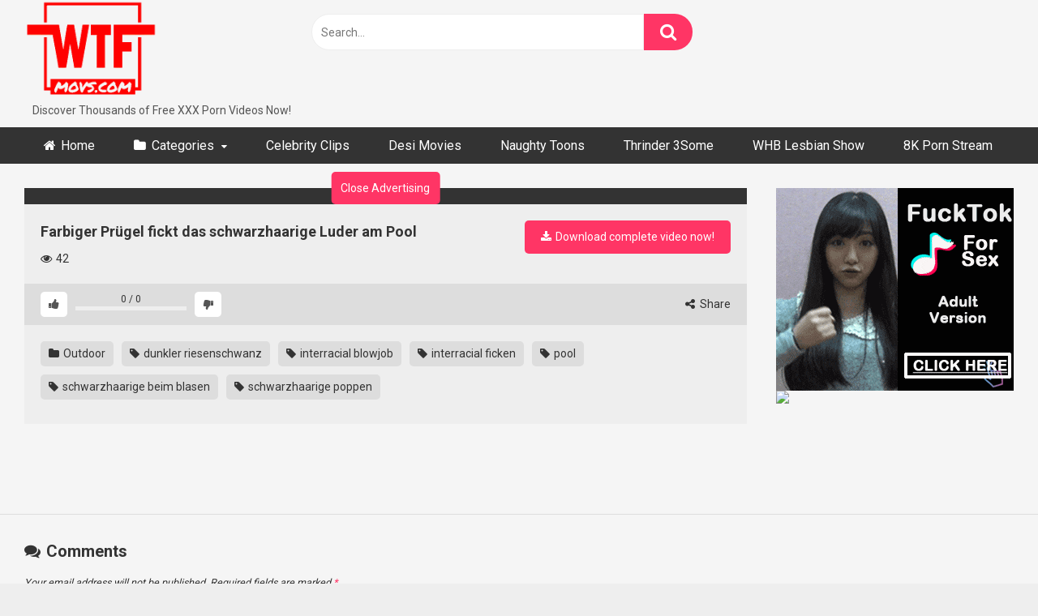

--- FILE ---
content_type: text/html; charset=UTF-8
request_url: https://www.wtfmovs.com/farbiger-prugel-fickt-das-schwarzhaarige-luder-am-pool/
body_size: 13902
content:
<!DOCTYPE html>


<html lang="en-US">
<head>
<meta charset="UTF-8">
<meta content='width=device-width, initial-scale=1.0, maximum-scale=1.0, user-scalable=0' name='viewport' />
<link rel="profile" href="http://gmpg.org/xfn/11">
<link rel="icon" href="https://www.wtfmovs.com/wp-content/uploads/2024/07/NEWLOGO-1.png">

<!-- Meta social networks -->

<!-- Meta Facebook -->
<meta property="fb:app_id" content="966242223397117" />
<meta property="og:url" content="https://www.wtfmovs.com/farbiger-prugel-fickt-das-schwarzhaarige-luder-am-pool/" />
<meta property="og:type" content="article" />
<meta property="og:title" content="Farbiger Prügel fickt das schwarzhaarige Luder am Pool" />
<meta property="og:description" content="Farbiger Prügel fickt das schwarzhaarige Luder am Pool" />
<meta property="og:image" content="https://www.wtfmovs.com/wp-content/uploads/2024/07/farbiger-prugel-fickt-das-schwarzhaarige-luder-am-pool.jpg" />
<meta property="og:image:width" content="200" />
<meta property="og:image:height" content="200" />

<!-- Meta Twitter -->
<meta name="twitter:card" content="summary">
<!--<meta name="twitter:site" content="@site_username">-->
<meta name="twitter:title" content="Farbiger Prügel fickt das schwarzhaarige Luder am Pool">
<meta name="twitter:description" content="Farbiger Prügel fickt das schwarzhaarige Luder am Pool">
<!--<meta name="twitter:creator" content="@creator_username">-->
<meta name="twitter:image" content="https://www.wtfmovs.com/wp-content/uploads/2024/07/farbiger-prugel-fickt-das-schwarzhaarige-luder-am-pool.jpg">
<!--<meta name="twitter:domain" content="YourDomain.com">-->

<!-- Temp Style -->


<style>
	.post-thumbnail {
		aspect-ratio: 16/9;
	}
	.post-thumbnail video,
	.post-thumbnail img {
		object-fit: fill;
	}

		body.custom-background {
		background-image: url();
		background-color: #181818!important;
		background-repeat: repeat;
		background-attachment: fixed;
	}
	.site-title a {
		font-family: Open Sans;
		font-size: 36px;
	}
	.site-branding .logo img {
		max-width: 300px;
		max-height: 120px;
		margin-top: 0px;
		margin-left: 0px;
	}
	a,
	.site-title a i,
	.thumb-block:hover span.title,
	.categories-list .thumb-block:hover .entry-header .cat-title:before,
	.required,
	.post-like a:hover i,
	.top-bar i:hover,
	.menu-toggle i,
	.main-navigation.toggled li:hover > a,
	.main-navigation.toggled li.focus > a,
	.main-navigation.toggled li.current_page_item > a,
	.main-navigation.toggled li.current-menu-item > a,
	#filters .filters-select:after,
	.top-bar .membership a i,
	.thumb-block:hover .photos-count i,
	.aside-filters span:hover a,
	.aside-filters span:hover a i,
	.filters a.active,
	.filters a:hover,
	.archive-aside a:hover,
	#video-links a:hover,
	#video-links a:hover i,
	.video-share .video-share-url a#clickme:hover,
	a#show-sharing-buttons.active,
	a#show-sharing-buttons.active i,
	.morelink:hover,
	.morelink:hover i,
	.footer-menu-container a:hover,
	.categories-list .thumb-block:hover .entry-header span,
	.tags-letter-block .tag-items .tag-item a:hover,
	.menu-toggle-open,
	.search-open {
		color: #FF3565;
	}
	button,
	.button,
	.btn,
	input[type="button"],
	input[type="reset"],
	input[type="submit"],
	.pagination ul li a.current,
	.pagination ul li a:hover,
	body #filters .label.secondary.active,
	.label.secondary:hover,
	.widget_categories ul li a:hover,
	a.tag-cloud-link:hover,
	.template-actors li a:hover,
	.rating-bar-meter,
	.vjs-play-progress,
	#filters .filters-options span:hover,
	.top-bar .social-share a:hover,
	.thumb-block:hover span.hd-video,
	.label:hover,
	.label:focus,
	.label:active,
	.mobile-pagination .pagination-nav span,
	.mobile-pagination .pagination-nav a {
		background-color: #FF3565!important;
	}
	button:hover,
	.button:hover {
		background-color: lighten(#FF3565,50%);
	}
	#video-tabs button.tab-link.active,
	.page-title,
	.page .entry-title,
	.comments-title,
	.comment-reply-title,
	input[type="text"]:focus,
	input[type="email"]:focus,
	input[type="url"]:focus,
	input[type="password"]:focus,
	input[type="search"]:focus,
	input[type="number"]:focus,
	input[type="tel"]:focus,
	input[type="range"]:focus,
	input[type="date"]:focus,
	input[type="month"]:focus,
	input[type="week"]:focus,
	input[type="time"]:focus,
	input[type="datetime"]:focus,
	input[type="datetime-local"]:focus,
	input[type="color"]:focus,
	textarea:focus,
	.filters a.active {
		border-color: #FF3565!important;
	}
	ul li.current-menu-item a {
		border-bottom-color: #FF3565!important;
	}
	.logo-watermark-img {
		max-width: px;
	}
	.video-js .vjs-big-play-button {
		background-color: #FF3565!important;
		border-color: #FF3565!important;
	}
</style>

<!-- Google Analytics -->
<script type="text/javascript">
    (function(c,l,a,r,i,t,y){
        c[a]=c[a]||function(){(c[a].q=c[a].q||[]).push(arguments)};
        t=l.createElement(r);t.async=1;t.src="https://www.clarity.ms/tag/"+i;
        y=l.getElementsByTagName(r)[0];y.parentNode.insertBefore(t,y);
    })(window, document, "clarity", "script", "qksy5skf7q");
</script>
<!-- Meta Verification -->

<title>Farbiger Prügel fickt das schwarzhaarige Luder am Pool | WTFMOVS.COM</title>
<meta name='robots' content='max-image-preview:large' />
<link rel='dns-prefetch' href='//vjs.zencdn.net' />
<link rel='dns-prefetch' href='//unpkg.com' />
<link rel='dns-prefetch' href='//fonts.googleapis.com' />
<link rel="alternate" type="application/rss+xml" title="WTFMOVS.COM &raquo; Feed" href="https://www.wtfmovs.com/feed/" />
<link rel="alternate" type="application/rss+xml" title="WTFMOVS.COM &raquo; Comments Feed" href="https://www.wtfmovs.com/comments/feed/" />
<link rel="alternate" type="application/rss+xml" title="WTFMOVS.COM &raquo; Farbiger Prügel fickt das schwarzhaarige Luder am Pool Comments Feed" href="https://www.wtfmovs.com/farbiger-prugel-fickt-das-schwarzhaarige-luder-am-pool/feed/" />
<link rel="alternate" title="oEmbed (JSON)" type="application/json+oembed" href="https://www.wtfmovs.com/wp-json/oembed/1.0/embed?url=https%3A%2F%2Fwww.wtfmovs.com%2Ffarbiger-prugel-fickt-das-schwarzhaarige-luder-am-pool%2F" />
<link rel="alternate" title="oEmbed (XML)" type="text/xml+oembed" href="https://www.wtfmovs.com/wp-json/oembed/1.0/embed?url=https%3A%2F%2Fwww.wtfmovs.com%2Ffarbiger-prugel-fickt-das-schwarzhaarige-luder-am-pool%2F&#038;format=xml" />
<style id='wp-img-auto-sizes-contain-inline-css' type='text/css'>
img:is([sizes=auto i],[sizes^="auto," i]){contain-intrinsic-size:3000px 1500px}
/*# sourceURL=wp-img-auto-sizes-contain-inline-css */
</style>
<style id='wp-emoji-styles-inline-css' type='text/css'>

	img.wp-smiley, img.emoji {
		display: inline !important;
		border: none !important;
		box-shadow: none !important;
		height: 1em !important;
		width: 1em !important;
		margin: 0 0.07em !important;
		vertical-align: -0.1em !important;
		background: none !important;
		padding: 0 !important;
	}
/*# sourceURL=wp-emoji-styles-inline-css */
</style>
<style id='wp-block-library-inline-css' type='text/css'>
:root{--wp-block-synced-color:#7a00df;--wp-block-synced-color--rgb:122,0,223;--wp-bound-block-color:var(--wp-block-synced-color);--wp-editor-canvas-background:#ddd;--wp-admin-theme-color:#007cba;--wp-admin-theme-color--rgb:0,124,186;--wp-admin-theme-color-darker-10:#006ba1;--wp-admin-theme-color-darker-10--rgb:0,107,160.5;--wp-admin-theme-color-darker-20:#005a87;--wp-admin-theme-color-darker-20--rgb:0,90,135;--wp-admin-border-width-focus:2px}@media (min-resolution:192dpi){:root{--wp-admin-border-width-focus:1.5px}}.wp-element-button{cursor:pointer}:root .has-very-light-gray-background-color{background-color:#eee}:root .has-very-dark-gray-background-color{background-color:#313131}:root .has-very-light-gray-color{color:#eee}:root .has-very-dark-gray-color{color:#313131}:root .has-vivid-green-cyan-to-vivid-cyan-blue-gradient-background{background:linear-gradient(135deg,#00d084,#0693e3)}:root .has-purple-crush-gradient-background{background:linear-gradient(135deg,#34e2e4,#4721fb 50%,#ab1dfe)}:root .has-hazy-dawn-gradient-background{background:linear-gradient(135deg,#faaca8,#dad0ec)}:root .has-subdued-olive-gradient-background{background:linear-gradient(135deg,#fafae1,#67a671)}:root .has-atomic-cream-gradient-background{background:linear-gradient(135deg,#fdd79a,#004a59)}:root .has-nightshade-gradient-background{background:linear-gradient(135deg,#330968,#31cdcf)}:root .has-midnight-gradient-background{background:linear-gradient(135deg,#020381,#2874fc)}:root{--wp--preset--font-size--normal:16px;--wp--preset--font-size--huge:42px}.has-regular-font-size{font-size:1em}.has-larger-font-size{font-size:2.625em}.has-normal-font-size{font-size:var(--wp--preset--font-size--normal)}.has-huge-font-size{font-size:var(--wp--preset--font-size--huge)}.has-text-align-center{text-align:center}.has-text-align-left{text-align:left}.has-text-align-right{text-align:right}.has-fit-text{white-space:nowrap!important}#end-resizable-editor-section{display:none}.aligncenter{clear:both}.items-justified-left{justify-content:flex-start}.items-justified-center{justify-content:center}.items-justified-right{justify-content:flex-end}.items-justified-space-between{justify-content:space-between}.screen-reader-text{border:0;clip-path:inset(50%);height:1px;margin:-1px;overflow:hidden;padding:0;position:absolute;width:1px;word-wrap:normal!important}.screen-reader-text:focus{background-color:#ddd;clip-path:none;color:#444;display:block;font-size:1em;height:auto;left:5px;line-height:normal;padding:15px 23px 14px;text-decoration:none;top:5px;width:auto;z-index:100000}html :where(.has-border-color){border-style:solid}html :where([style*=border-top-color]){border-top-style:solid}html :where([style*=border-right-color]){border-right-style:solid}html :where([style*=border-bottom-color]){border-bottom-style:solid}html :where([style*=border-left-color]){border-left-style:solid}html :where([style*=border-width]){border-style:solid}html :where([style*=border-top-width]){border-top-style:solid}html :where([style*=border-right-width]){border-right-style:solid}html :where([style*=border-bottom-width]){border-bottom-style:solid}html :where([style*=border-left-width]){border-left-style:solid}html :where(img[class*=wp-image-]){height:auto;max-width:100%}:where(figure){margin:0 0 1em}html :where(.is-position-sticky){--wp-admin--admin-bar--position-offset:var(--wp-admin--admin-bar--height,0px)}@media screen and (max-width:600px){html :where(.is-position-sticky){--wp-admin--admin-bar--position-offset:0px}}

/*# sourceURL=wp-block-library-inline-css */
</style><style id='global-styles-inline-css' type='text/css'>
:root{--wp--preset--aspect-ratio--square: 1;--wp--preset--aspect-ratio--4-3: 4/3;--wp--preset--aspect-ratio--3-4: 3/4;--wp--preset--aspect-ratio--3-2: 3/2;--wp--preset--aspect-ratio--2-3: 2/3;--wp--preset--aspect-ratio--16-9: 16/9;--wp--preset--aspect-ratio--9-16: 9/16;--wp--preset--color--black: #000000;--wp--preset--color--cyan-bluish-gray: #abb8c3;--wp--preset--color--white: #ffffff;--wp--preset--color--pale-pink: #f78da7;--wp--preset--color--vivid-red: #cf2e2e;--wp--preset--color--luminous-vivid-orange: #ff6900;--wp--preset--color--luminous-vivid-amber: #fcb900;--wp--preset--color--light-green-cyan: #7bdcb5;--wp--preset--color--vivid-green-cyan: #00d084;--wp--preset--color--pale-cyan-blue: #8ed1fc;--wp--preset--color--vivid-cyan-blue: #0693e3;--wp--preset--color--vivid-purple: #9b51e0;--wp--preset--gradient--vivid-cyan-blue-to-vivid-purple: linear-gradient(135deg,rgb(6,147,227) 0%,rgb(155,81,224) 100%);--wp--preset--gradient--light-green-cyan-to-vivid-green-cyan: linear-gradient(135deg,rgb(122,220,180) 0%,rgb(0,208,130) 100%);--wp--preset--gradient--luminous-vivid-amber-to-luminous-vivid-orange: linear-gradient(135deg,rgb(252,185,0) 0%,rgb(255,105,0) 100%);--wp--preset--gradient--luminous-vivid-orange-to-vivid-red: linear-gradient(135deg,rgb(255,105,0) 0%,rgb(207,46,46) 100%);--wp--preset--gradient--very-light-gray-to-cyan-bluish-gray: linear-gradient(135deg,rgb(238,238,238) 0%,rgb(169,184,195) 100%);--wp--preset--gradient--cool-to-warm-spectrum: linear-gradient(135deg,rgb(74,234,220) 0%,rgb(151,120,209) 20%,rgb(207,42,186) 40%,rgb(238,44,130) 60%,rgb(251,105,98) 80%,rgb(254,248,76) 100%);--wp--preset--gradient--blush-light-purple: linear-gradient(135deg,rgb(255,206,236) 0%,rgb(152,150,240) 100%);--wp--preset--gradient--blush-bordeaux: linear-gradient(135deg,rgb(254,205,165) 0%,rgb(254,45,45) 50%,rgb(107,0,62) 100%);--wp--preset--gradient--luminous-dusk: linear-gradient(135deg,rgb(255,203,112) 0%,rgb(199,81,192) 50%,rgb(65,88,208) 100%);--wp--preset--gradient--pale-ocean: linear-gradient(135deg,rgb(255,245,203) 0%,rgb(182,227,212) 50%,rgb(51,167,181) 100%);--wp--preset--gradient--electric-grass: linear-gradient(135deg,rgb(202,248,128) 0%,rgb(113,206,126) 100%);--wp--preset--gradient--midnight: linear-gradient(135deg,rgb(2,3,129) 0%,rgb(40,116,252) 100%);--wp--preset--font-size--small: 13px;--wp--preset--font-size--medium: 20px;--wp--preset--font-size--large: 36px;--wp--preset--font-size--x-large: 42px;--wp--preset--spacing--20: 0.44rem;--wp--preset--spacing--30: 0.67rem;--wp--preset--spacing--40: 1rem;--wp--preset--spacing--50: 1.5rem;--wp--preset--spacing--60: 2.25rem;--wp--preset--spacing--70: 3.38rem;--wp--preset--spacing--80: 5.06rem;--wp--preset--shadow--natural: 6px 6px 9px rgba(0, 0, 0, 0.2);--wp--preset--shadow--deep: 12px 12px 50px rgba(0, 0, 0, 0.4);--wp--preset--shadow--sharp: 6px 6px 0px rgba(0, 0, 0, 0.2);--wp--preset--shadow--outlined: 6px 6px 0px -3px rgb(255, 255, 255), 6px 6px rgb(0, 0, 0);--wp--preset--shadow--crisp: 6px 6px 0px rgb(0, 0, 0);}:where(.is-layout-flex){gap: 0.5em;}:where(.is-layout-grid){gap: 0.5em;}body .is-layout-flex{display: flex;}.is-layout-flex{flex-wrap: wrap;align-items: center;}.is-layout-flex > :is(*, div){margin: 0;}body .is-layout-grid{display: grid;}.is-layout-grid > :is(*, div){margin: 0;}:where(.wp-block-columns.is-layout-flex){gap: 2em;}:where(.wp-block-columns.is-layout-grid){gap: 2em;}:where(.wp-block-post-template.is-layout-flex){gap: 1.25em;}:where(.wp-block-post-template.is-layout-grid){gap: 1.25em;}.has-black-color{color: var(--wp--preset--color--black) !important;}.has-cyan-bluish-gray-color{color: var(--wp--preset--color--cyan-bluish-gray) !important;}.has-white-color{color: var(--wp--preset--color--white) !important;}.has-pale-pink-color{color: var(--wp--preset--color--pale-pink) !important;}.has-vivid-red-color{color: var(--wp--preset--color--vivid-red) !important;}.has-luminous-vivid-orange-color{color: var(--wp--preset--color--luminous-vivid-orange) !important;}.has-luminous-vivid-amber-color{color: var(--wp--preset--color--luminous-vivid-amber) !important;}.has-light-green-cyan-color{color: var(--wp--preset--color--light-green-cyan) !important;}.has-vivid-green-cyan-color{color: var(--wp--preset--color--vivid-green-cyan) !important;}.has-pale-cyan-blue-color{color: var(--wp--preset--color--pale-cyan-blue) !important;}.has-vivid-cyan-blue-color{color: var(--wp--preset--color--vivid-cyan-blue) !important;}.has-vivid-purple-color{color: var(--wp--preset--color--vivid-purple) !important;}.has-black-background-color{background-color: var(--wp--preset--color--black) !important;}.has-cyan-bluish-gray-background-color{background-color: var(--wp--preset--color--cyan-bluish-gray) !important;}.has-white-background-color{background-color: var(--wp--preset--color--white) !important;}.has-pale-pink-background-color{background-color: var(--wp--preset--color--pale-pink) !important;}.has-vivid-red-background-color{background-color: var(--wp--preset--color--vivid-red) !important;}.has-luminous-vivid-orange-background-color{background-color: var(--wp--preset--color--luminous-vivid-orange) !important;}.has-luminous-vivid-amber-background-color{background-color: var(--wp--preset--color--luminous-vivid-amber) !important;}.has-light-green-cyan-background-color{background-color: var(--wp--preset--color--light-green-cyan) !important;}.has-vivid-green-cyan-background-color{background-color: var(--wp--preset--color--vivid-green-cyan) !important;}.has-pale-cyan-blue-background-color{background-color: var(--wp--preset--color--pale-cyan-blue) !important;}.has-vivid-cyan-blue-background-color{background-color: var(--wp--preset--color--vivid-cyan-blue) !important;}.has-vivid-purple-background-color{background-color: var(--wp--preset--color--vivid-purple) !important;}.has-black-border-color{border-color: var(--wp--preset--color--black) !important;}.has-cyan-bluish-gray-border-color{border-color: var(--wp--preset--color--cyan-bluish-gray) !important;}.has-white-border-color{border-color: var(--wp--preset--color--white) !important;}.has-pale-pink-border-color{border-color: var(--wp--preset--color--pale-pink) !important;}.has-vivid-red-border-color{border-color: var(--wp--preset--color--vivid-red) !important;}.has-luminous-vivid-orange-border-color{border-color: var(--wp--preset--color--luminous-vivid-orange) !important;}.has-luminous-vivid-amber-border-color{border-color: var(--wp--preset--color--luminous-vivid-amber) !important;}.has-light-green-cyan-border-color{border-color: var(--wp--preset--color--light-green-cyan) !important;}.has-vivid-green-cyan-border-color{border-color: var(--wp--preset--color--vivid-green-cyan) !important;}.has-pale-cyan-blue-border-color{border-color: var(--wp--preset--color--pale-cyan-blue) !important;}.has-vivid-cyan-blue-border-color{border-color: var(--wp--preset--color--vivid-cyan-blue) !important;}.has-vivid-purple-border-color{border-color: var(--wp--preset--color--vivid-purple) !important;}.has-vivid-cyan-blue-to-vivid-purple-gradient-background{background: var(--wp--preset--gradient--vivid-cyan-blue-to-vivid-purple) !important;}.has-light-green-cyan-to-vivid-green-cyan-gradient-background{background: var(--wp--preset--gradient--light-green-cyan-to-vivid-green-cyan) !important;}.has-luminous-vivid-amber-to-luminous-vivid-orange-gradient-background{background: var(--wp--preset--gradient--luminous-vivid-amber-to-luminous-vivid-orange) !important;}.has-luminous-vivid-orange-to-vivid-red-gradient-background{background: var(--wp--preset--gradient--luminous-vivid-orange-to-vivid-red) !important;}.has-very-light-gray-to-cyan-bluish-gray-gradient-background{background: var(--wp--preset--gradient--very-light-gray-to-cyan-bluish-gray) !important;}.has-cool-to-warm-spectrum-gradient-background{background: var(--wp--preset--gradient--cool-to-warm-spectrum) !important;}.has-blush-light-purple-gradient-background{background: var(--wp--preset--gradient--blush-light-purple) !important;}.has-blush-bordeaux-gradient-background{background: var(--wp--preset--gradient--blush-bordeaux) !important;}.has-luminous-dusk-gradient-background{background: var(--wp--preset--gradient--luminous-dusk) !important;}.has-pale-ocean-gradient-background{background: var(--wp--preset--gradient--pale-ocean) !important;}.has-electric-grass-gradient-background{background: var(--wp--preset--gradient--electric-grass) !important;}.has-midnight-gradient-background{background: var(--wp--preset--gradient--midnight) !important;}.has-small-font-size{font-size: var(--wp--preset--font-size--small) !important;}.has-medium-font-size{font-size: var(--wp--preset--font-size--medium) !important;}.has-large-font-size{font-size: var(--wp--preset--font-size--large) !important;}.has-x-large-font-size{font-size: var(--wp--preset--font-size--x-large) !important;}
/*# sourceURL=global-styles-inline-css */
</style>

<style id='classic-theme-styles-inline-css' type='text/css'>
/*! This file is auto-generated */
.wp-block-button__link{color:#fff;background-color:#32373c;border-radius:9999px;box-shadow:none;text-decoration:none;padding:calc(.667em + 2px) calc(1.333em + 2px);font-size:1.125em}.wp-block-file__button{background:#32373c;color:#fff;text-decoration:none}
/*# sourceURL=/wp-includes/css/classic-themes.min.css */
</style>
<link rel='stylesheet' id='wpst-font-awesome-css' href='https://www.wtfmovs.com/wp-content/themes/ultimatube/assets/stylesheets/font-awesome/css/font-awesome.min.css?ver=4.7.0' type='text/css' media='all' />
<link rel='stylesheet' id='wpst-videojs-style-css' href='//vjs.zencdn.net/7.8.4/video-js.css?ver=7.8.4' type='text/css' media='all' />
<link rel='stylesheet' id='wpst-style-css' href='https://www.wtfmovs.com/wp-content/themes/ultimatube/style.css?ver=1.7.0.1768331318' type='text/css' media='all' />
<link rel='stylesheet' id='wpst-roboto-font-css' href='https://fonts.googleapis.com/css?family=Roboto%3A400%2C700&#038;ver=1.7.0' type='text/css' media='all' />
<script type="text/javascript" src="https://www.wtfmovs.com/wp-includes/js/jquery/jquery.min.js?ver=3.7.1" id="jquery-core-js"></script>
<script type="text/javascript" src="https://www.wtfmovs.com/wp-includes/js/jquery/jquery-migrate.min.js?ver=3.4.1" id="jquery-migrate-js"></script>
<link rel="https://api.w.org/" href="https://www.wtfmovs.com/wp-json/" /><link rel="alternate" title="JSON" type="application/json" href="https://www.wtfmovs.com/wp-json/wp/v2/posts/2847" /><link rel="EditURI" type="application/rsd+xml" title="RSD" href="https://www.wtfmovs.com/xmlrpc.php?rsd" />
<meta name="generator" content="WordPress 6.9" />
<link rel="canonical" href="https://www.wtfmovs.com/farbiger-prugel-fickt-das-schwarzhaarige-luder-am-pool/" />
<link rel='shortlink' href='https://www.wtfmovs.com/?p=2847' />
<link rel="pingback" href="https://www.wtfmovs.com/xmlrpc.php">

<!-- This site is optimized with the Simple SEO plugin v2.0.33 - https://wordpress.org/plugins/cds-simple-seo/ -->
<meta property="og:site_name" content="WTFMOVS.COM" />
<meta property="og:url" content="https://www.wtfmovs.com/farbiger-prugel-fickt-das-schwarzhaarige-luder-am-pool/" />
<meta property="og:type" content="website" />
<meta property="og:title" content="Farbiger Prügel fickt das schwarzhaarige Luder am Pool | WTFMOVS.COM" />
<meta property="og:image" content="https://www.wtfmovs.com/wp-content/uploads/2024/07/farbiger-prugel-fickt-das-schwarzhaarige-luder-am-pool.jpg" />
<meta property="og:image:url" content="https://www.wtfmovs.com/wp-content/uploads/2024/07/farbiger-prugel-fickt-das-schwarzhaarige-luder-am-pool.jpg" />
<meta name="twitter:title" content="Farbiger Prügel fickt das schwarzhaarige Luder am Pool | WTFMOVS.COM" />
<meta name="twitter:image" content="https://www.wtfmovs.com/wp-content/uploads/2024/07/farbiger-prugel-fickt-das-schwarzhaarige-luder-am-pool.jpg" />
<meta name="twitter:card" content="summary_large_image">
<link rel="canonical" href="https://www.wtfmovs.com/farbiger-prugel-fickt-das-schwarzhaarige-luder-am-pool/" />
<!-- / Simple SEO plugin. -->

</head>  <body  class="wp-singular post-template-default single single-post postid-2847 single-format-video wp-theme-ultimatube">  <div id="page"> 	<a class="skip-link screen-reader-text" href="#content">Skip to content</a>  	<div class="header row"> 		<div class="site-branding"> 			<div class="logo"> 									<a href="https://www.wtfmovs.com/" rel="home" title="WTFMOVS.COM"><img src="https://www.wtfmovs.com/wp-content/uploads/2024/07/NEWLOGO.png" alt="WTFMOVS.COM"></a> 				 									<p class="site-description"> 											Discover Thousands of Free XXX Porn Videos Now!						</p> 							</div> 		</div><!-- .site-branding --> 		 		<div class="search-menu-mobile"> 	<div class="header-search-mobile"> 		<i class="fa fa-search"></i>     	</div>	 	<div id="menu-toggle"> 		<i class="fa fa-bars"></i> 	</div> </div>  <div class="header-search"> 	<form method="get" id="searchform" action="https://www.wtfmovs.com/">         					<input class="input-group-field" value="Search..." name="s" id="s" onfocus="if (this.value == 'Search...') {this.value = '';}" onblur="if (this.value == '') {this.value = 'Search...';}" type="text" /> 				 		<input class="fa-input" type="submit" id="searchsubmit" value="&#xf002;" />         	</form> </div> 		<nav id="site-navigation" class="main-navigation" role="navigation"> 						<div id="head-mobile"></div> 			<div class="button-nav"></div>			 			<ul id="menu-main-menu" class="menu"><li id="menu-item-5477" class="home-icon menu-item menu-item-type-custom menu-item-object-custom menu-item-home menu-item-5477"><a href="https://www.wtfmovs.com">Home</a></li> <li id="menu-item-5478" class="cat-icon menu-item menu-item-type-post_type menu-item-object-page menu-item-has-children menu-item-5478"><a href="https://www.wtfmovs.com/category/">Categories</a> <ul class="sub-menu"> 	<li id="menu-item-5479" class="tag-icon menu-item menu-item-type-post_type menu-item-object-page menu-item-5479"><a href="https://www.wtfmovs.com/tags/">Tags</a></li> 	<li id="menu-item-5480" class="star-icon menu-item menu-item-type-post_type menu-item-object-page menu-item-5480"><a href="https://www.wtfmovs.com/actors/">Actors</a></li> </ul> </li> <li id="menu-item-5484" class="menu-item menu-item-type-custom menu-item-object-custom menu-item-5484"><a href="https://www.celebrityclips.top/">Celebrity Clips</a></li> <li id="menu-item-5485" class="menu-item menu-item-type-custom menu-item-object-custom menu-item-5485"><a href="https://www.desimovies.top/">Desi Movies</a></li> <li id="menu-item-5486" class="menu-item menu-item-type-custom menu-item-object-custom menu-item-5486"><a href="https://www.naughtytoons.top/">Naughty Toons</a></li> <li id="menu-item-5487" class="menu-item menu-item-type-custom menu-item-object-custom menu-item-5487"><a href="https://thrinder.top/">Thrinder 3Some</a></li> <li id="menu-item-5488" class="menu-item menu-item-type-custom menu-item-object-custom menu-item-5488"><a href="https://wehateboys.top/">WHB Lesbian Show</a></li> <li id="menu-item-5489" class="menu-item menu-item-type-custom menu-item-object-custom menu-item-5489"><a href="https://www.wtftube.stream/">8K Porn Stream</a></li> </ul>		</nav> 	</div> 	<div class="clear"></div>   			<div class="happy-header-mobile"> 			<script async type="application/javascript" src="https://a.magsrv.com/ad-provider.js"></script>    <ins class="eas6a97888e10" data-zoneid="3234642"></ins>    <script>(AdProvider = window.AdProvider || []).push({"serve": {}});</script>		</div>		 	 	<div id="content" class="site-content row">  	<div id="primary" class="content-area"> 		<main id="main" class="site-main" role="main">  		 <article id="post-2847" class="post-2847 post type-post status-publish format-video has-post-thumbnail hentry category-outdoor tag-dunkler-riesenschwanz tag-interracial-blowjob tag-interracial-ficken tag-pool tag-schwarzhaarige-beim-blasen tag-schwarzhaarige-poppen post_format-post-format-video" itemprop="video" itemscope itemtype="https://schema.org/VideoObject">  	<div class="entry-content"> 		 <div class="video-player-area 	with-sidebar-ads">  	<meta itemprop="author" content="adminonly" /> 	<meta itemprop="name" content="Farbiger Prügel fickt das schwarzhaarige Luder am Pool" /> 			<meta itemprop="description" content="Farbiger Prügel fickt das schwarzhaarige Luder am Pool" /> 		<meta itemprop="duration" content="P0DT0H10M34S" /> 	<meta itemprop="thumbnailUrl" content="https://images1.pornoente.tv/_65893_0.jpg" /> 			<meta itemprop="embedURL" content="https://www.pornoente.tv/embed/65893/" /> 		<meta itemprop="uploadDate" content="2024-07-18T01:18:56+00:00" />  	 	<div class="video-player"> 					<div class="responsive-player"> 				<iframe src="https://www.pornoente.tv/embed/65893/" width="960" height="540" frameborder="0" scrolling="no" allowfullscreen></iframe>			</div> 		 		<!-- Inside video player advertising --> 									<div class="happy-inside-player"> 					<div class="zone-1"><!-- JuicyAds v3.0 -->  <script type="text/javascript" data-cfasync="false" async src="https://poweredby.jads.co/js/jads.js"></script>  <ins id="951260" data-width="300" data-height="262"></ins>  <script type="text/javascript" data-cfasync="false" async>(adsbyjuicy = window.adsbyjuicy || []).push({'adzone':951260});</script>  <!--JuicyAds END--></div> 					<div class="zone-2"><!-- JuicyAds v3.0 -->  <script type="text/javascript" data-cfasync="false" async src="https://poweredby.jads.co/js/jads.js"></script>  <ins id="1062157" data-width="308" data-height="298"></ins>  <script type="text/javascript" data-cfasync="false" async>(adsbyjuicy = window.adsbyjuicy || []).push({'adzone':1062157});</script>  <!--JuicyAds END--></div> 					<button class="close close-text">Close Advertising</button> 				</div> 						</div>  	 						<div class="happy-under-player"> 									<div class="under-player-desktop"> 						<!-- JuicyAds v3.0 -->  <script type="text/javascript" data-cfasync="false" async src="https://poweredby.jads.co/js/jads.js"></script>  <ins id="1068466" data-width="728" data-height="102"></ins>  <script type="text/javascript" data-cfasync="false" async>(adsbyjuicy = window.adsbyjuicy || []).push({'adzone':1068466});</script>  <!--JuicyAds END-->					</div> 											</div> 			 	<div class="video-infos"> 		<div class="title-views"> 			<h1 itemprop="name">Farbiger Prügel fickt das schwarzhaarige Luder am Pool</h1>							<span class="views"><i class="fa fa-eye"></i> 42</span> 					</div> 					<div class="tracking-btn"> 				<a class="button" id="tracking-url" href="https://www.pornoente.tv/filme/farbiger-pruegel-fickt-das-schwarzhaarige-luder-am-pool-65893/" title="Farbiger Prügel fickt das schwarzhaarige Luder am Pool" target="_blank"><i class="fa fa-download"></i> 																						Download complete video now!</a> 			</div> 			</div>  	<div class="video-actions"> 					<div id="video-rate"><div class="post-like"><a href="#" data-post_id="2847" data-post_like="like"><span class="like" title="I like this"><span id="more"><i class="fa fa-thumbs-up"></i></span></a> 		<div class="rating-likes-bar"> 			<div class="likes"><span class="likes_count">0</span> / <span class="dislikes_count">0</span></div> 			<div class="rating-bar"> 				<div class="rating-bar-meter"></div> 			</div> 		</div> 		<a href="#" data-post_id="2847" data-post_like="dislike"> 			<span title="I dislike this" class="qtip dislike"><span id="less"><i class="fa fa-thumbs-down fa-flip-horizontal"></i></span></span> 		</a></div></div> 							<div id="video-links"> 				<a id="show-sharing-buttons" href="#!"><i class="fa fa-share-alt"></i> Share</a> 							</div> 			</div> 			<div class="video-share"> 			<span class="title">Share</span> 			<div class="share-buttons"> 					<!-- Facebook --> 			<div id="fb-root"></div> 		<script>(function(d, s, id) {
		var js, fjs = d.getElementsByTagName(s)[0];
		if (d.getElementById(id)) return;
		js = d.createElement(s); js.id = id;
		js.src = 'https://connect.facebook.net/fr_FR/sdk.js#xfbml=1&version=v2.12';
		fjs.parentNode.insertBefore(js, fjs);
		}(document, 'script', 'facebook-jssdk'));</script> 		<a target="_blank" href="https://www.facebook.com/sharer/sharer.php?u=https://www.wtfmovs.com/farbiger-prugel-fickt-das-schwarzhaarige-luder-am-pool/&amp;src=sdkpreparse"><i id="facebook" class="fa fa-facebook"></i></a> 	 	<!-- Twitter --> 			<a target="_blank" href="https://twitter.com/home?status=https://www.wtfmovs.com/farbiger-prugel-fickt-das-schwarzhaarige-luder-am-pool/"><i id="twitter" class="fa fa-twitter"></i></a> 	 	<!-- Google Plus --> 			<a target="_blank" href="https://plus.google.com/share?url=https://www.wtfmovs.com/farbiger-prugel-fickt-das-schwarzhaarige-luder-am-pool/"><i id="googleplus" class="fa fa-google-plus"></i></a> 	 	<!-- Linkedin --> 			<a target="_blank" href="https://www.linkedin.com/shareArticle?mini=true&amp;url=https://www.wtfmovs.com/farbiger-prugel-fickt-das-schwarzhaarige-luder-am-pool/&amp;title=Farbiger Prügel fickt das schwarzhaarige Luder am Pool&amp;summary=test&amp;source=https://www.wtfmovs.com"><i id="linkedin" class="fa fa-linkedin"></i></a> 			 	<!-- Tumblr --> 			<a target="_blank" href="http://tumblr.com/widgets/share/tool?canonicalUrl=https://www.wtfmovs.com/farbiger-prugel-fickt-das-schwarzhaarige-luder-am-pool/"><i id="tumblr" class="fa fa-tumblr-square"></i></a> 	 	<!-- Reddit --> 			<a target="_blank" href="http://www.reddit.com/submit?url"><i id="reddit" class="fa fa-reddit-square"></i></a> 	 	<!-- Odnoklassniki --> 			<a target="_blank" href="http://www.odnoklassniki.ru/dk?st.cmd=addShare&st._surl=https://www.wtfmovs.com/farbiger-prugel-fickt-das-schwarzhaarige-luder-am-pool/&title=Farbiger Prügel fickt das schwarzhaarige Luder am Pool"><i id="odnoklassniki" class="fa fa-odnoklassniki"></i></a> 	 	<!-- VK --> 			<script type="text/javascript" src="https://vk.com/js/api/share.js?95" charset="windows-1251"></script> 		<a href="http://vk.com/share.php?url=https://www.wtfmovs.com/farbiger-prugel-fickt-das-schwarzhaarige-luder-am-pool/" target="_blank"><i id="vk" class="fa fa-vk"></i></a> 	 	<!-- Email --> 			<a target="_blank" href="mailto:?subject=&amp;body=https://www.wtfmovs.com/farbiger-prugel-fickt-das-schwarzhaarige-luder-am-pool/"><i id="email" class="fa fa-envelope"></i></a> 				</div> 			<div class="video-share-url"> 				<textarea id="copyme" readonly="readonly">https://www.wtfmovs.com/farbiger-prugel-fickt-das-schwarzhaarige-luder-am-pool/</textarea> 				<a id="clickme">Copy the link</a> 				<textarea id="temptext"></textarea> 			</div> 			<div class="clear"></div> 		</div> 	 			<div class="video-tags"> 			<div class="tags-list"><a href="https://www.wtfmovs.com/category/outdoor/" class="label" title="Outdoor"><i class="fa fa-folder"></i> Outdoor</a><a href="https://www.wtfmovs.com/tag/dunkler-riesenschwanz/" class="label" title="dunkler riesenschwanz"><i class="fa fa-tag"></i> dunkler riesenschwanz</a><a href="https://www.wtfmovs.com/tag/interracial-blowjob/" class="label" title="interracial blowjob"><i class="fa fa-tag"></i> interracial blowjob</a><a href="https://www.wtfmovs.com/tag/interracial-ficken/" class="label" title="interracial ficken"><i class="fa fa-tag"></i> interracial ficken</a><a href="https://www.wtfmovs.com/tag/pool/" class="label" title="pool"><i class="fa fa-tag"></i> pool</a><a href="https://www.wtfmovs.com/tag/schwarzhaarige-beim-blasen/" class="label" title="schwarzhaarige beim blasen"><i class="fa fa-tag"></i> schwarzhaarige beim blasen</a><a href="https://www.wtfmovs.com/tag/schwarzhaarige-poppen/" class="label" title="schwarzhaarige poppen"><i class="fa fa-tag"></i> schwarzhaarige poppen</a></div>		</div> 	 	<!-- Description --> 	 </div><!-- .video-player-area --> 				<div class="sidebar-ads"> 	<!-- JuicyAds v3.0 -->  <script type="text/javascript" data-cfasync="false" async src="https://poweredby.jads.co/js/jads.js"></script>  <ins id="951260" data-width="300" data-height="262"></ins>  <script type="text/javascript" data-cfasync="false" async>(adsbyjuicy = window.adsbyjuicy || []).push({'adzone':951260});</script>  <!--JuicyAds END-->	<script async type="application/javascript" src="https://a.magsrv.com/ad-provider.js"></script>    <ins class="eas6a97888e2" data-zoneid="2952290"></ins>    <script>(AdProvider = window.AdProvider || []).push({"serve": {}});</script>	<a href="https://www.wtftube.stream/"><img src="https://wtfmovs.thrinder.top/2024/09/wtftube.png"></a></div>	</div>  	<div class="under-video-block"> 	<section id="text-12" class="widget widget_text">			<div class="textwidget"></div> 		</section>	</div> <div class="clear"></div> 	<div id="comments" class="comments-area"> 		<div id="respond" class="comment-respond"> 		<span id="reply-title" class="comment-reply-title"><strong><i class="fa fa-comments"></i> Comments</strong> <small><a rel="nofollow" id="cancel-comment-reply-link" href="/farbiger-prugel-fickt-das-schwarzhaarige-luder-am-pool/#respond" style="display:none;">Cancel reply</a></small></span><form action="https://www.wtfmovs.com/wp-comments-post.php" method="post" id="commentform" class="comment-form"><p class="comment-notes"><span id="email-notes">Your email address will not be published.</span> <span class="required-field-message">Required fields are marked <span class="required">*</span></span></p><div class="row"><div class="comment-form-comment"><label for="comment">Comment</label><textarea id="comment" name="comment" cols="45" rows="8" aria-required="true"></textarea></div><div class="comment-form-author"><label for="author">Name <span class="required">*</span></label><input id="author" name="author" type="text" value="" size="30" /></div> <div class="comment-form-email"><label for="email">Email <span class="required">*</span></label><input id="email" name="email" type="text" value="" size="30" /></div> <div class="comment-form-url"><label for="url">Website</label><input id="url" name="url" type="text" value="" size="30" /></div></div> <p class="comment-form-cookies-consent"><input id="wp-comment-cookies-consent" name="wp-comment-cookies-consent" type="checkbox" value="yes" /> <label for="wp-comment-cookies-consent">Save my name, email, and website in this browser for the next time I comment.</label></p> <p class="form-submit"><input name="submit" type="submit" id="submit" class="button" value="Post Comment" /> <input type='hidden' name='comment_post_ID' value='2847' id='comment_post_ID' /> <input type='hidden' name='comment_parent' id='comment_parent' value='0' /> </p><p style="display: none;"><input type="hidden" id="akismet_comment_nonce" name="akismet_comment_nonce" value="1901adda13" /></p><p style="display: none !important;" class="akismet-fields-container" data-prefix="ak_"><label>&#916;<textarea name="ak_hp_textarea" cols="45" rows="8" maxlength="100"></textarea></label><input type="hidden" id="ak_js_1" name="ak_js" value="21"/><script>document.getElementById( "ak_js_1" ).setAttribute( "value", ( new Date() ).getTime() );</script></p></form>	</div><!-- #respond --> 	</div><!-- #comments --> </article><!-- #post-## --> 		</main><!-- #main --> 	</div><!-- #primary -->  		<div class="clear"></div>  					<div class="happy-footer"> 				<script async type="application/javascript" src="https://a.magsrv.com/ad-provider.js"></script>    <ins class="eas6a97888e2" data-zoneid="3353644"></ins>    <script>(AdProvider = window.AdProvider || []).push({"serve": {}});</script>			</div> 							<div class="happy-footer-mobile"> 				<script async type="application/javascript" src="https://a.magsrv.com/ad-provider.js"></script>    <ins class="eas6a97888e2" data-zoneid="2952290"></ins>    <script>(AdProvider = window.AdProvider || []).push({"serve": {}});</script>			</div> 				 					<div class="footer-widget-zone">	 				<div class="row">				 					<div class="one-column-footer"> 						<section id="custom_html-2" class="widget_text widget widget_custom_html"><h2 class="widget-title">Links</h2><div class="textwidget custom-html-widget"></div></section>					</div>					 				</div> 			</div> 		 		<footer id="colophon" class="site-footer" role="contentinfo"> 							<div class="footer-menu-container">				 					<div class="menu-main-container"><ul id="menu-main" class="menu"><li id="menu-item-1408" class="menu-item menu-item-type-custom menu-item-object-custom menu-item-home menu-item-1408"><a href="https://www.wtfmovs.com/">Home</a></li> <li id="menu-item-1409" class="menu-item menu-item-type-custom menu-item-object-custom menu-item-1409"><a href="https://www.celebrityclips.top/">Celebs</a></li> <li id="menu-item-1410" class="menu-item menu-item-type-custom menu-item-object-custom menu-item-1410"><a href="https://www.desimovies.top/">Desi Movies</a></li> <li id="menu-item-1411" class="menu-item menu-item-type-custom menu-item-object-custom menu-item-1411"><a href="https://www.naughtytoons.top/">Naughty Toons</a></li> <li id="menu-item-1412" class="menu-item menu-item-type-custom menu-item-object-custom menu-item-1412"><a href="https://www.kostenlosexxx.com/">KostenloseXXX HD</a></li> <li id="menu-item-1413" class="menu-item menu-item-type-custom menu-item-object-custom menu-item-1413"><a href="https://thrinder.top">Thrinder 3Some</a></li> <li id="menu-item-1414" class="menu-item menu-item-type-custom menu-item-object-custom menu-item-1414"><a href="https://wehateboys.top">WHB Lesbian</a></li> <li id="menu-item-1415" class="menu-item menu-item-type-custom menu-item-object-custom menu-item-1415"><a href="https://www.wtftube.stream">WTFTUBE 4K</a></li> <li id="menu-item-5466" class="menu-item menu-item-type-post_type menu-item-object-page menu-item-has-children menu-item-5466"><a href="https://www.wtfmovs.com/category/">Categories</a> <ul class="sub-menu"> 	<li id="menu-item-5468" class="menu-item menu-item-type-post_type menu-item-object-page menu-item-5468"><a href="https://www.wtfmovs.com/tags/">Tags</a></li> 	<li id="menu-item-5470" class="menu-item menu-item-type-post_type menu-item-object-page menu-item-5470"><a href="https://www.wtfmovs.com/actors/">Actors</a></li> 	<li id="menu-item-5472" class="menu-item menu-item-type-post_type menu-item-object-page menu-item-5472"><a href="https://www.wtfmovs.com/my-profile/">My Profile</a></li> 	<li id="menu-item-5474" class="menu-item menu-item-type-post_type menu-item-object-page menu-item-5474"><a href="https://www.wtfmovs.com/submit-a-video/">Submit a Video</a></li> 	<li id="menu-item-5476" class="menu-item menu-item-type-post_type menu-item-object-page menu-item-5476"><a href="https://www.wtfmovs.com/blog/">Blog</a></li> </ul> </li> </ul></div>				</div>			 			 							<div class="site-info"> 					All rights reserved. Powered by WTFMOVS.COM				</div> 			 					</footer><!-- #colophon --> 	</div><!-- #content -->	 </div><!-- #page -->  <a class="button" href="#" id="back-to-top" title="Back to top"><i class="fa fa-chevron-up"></i></a>  <script type="speculationrules">
{"prefetch":[{"source":"document","where":{"and":[{"href_matches":"/*"},{"not":{"href_matches":["/wp-*.php","/wp-admin/*","/wp-content/uploads/*","/wp-content/*","/wp-content/plugins/*","/wp-content/themes/ultimatube/*","/*\\?(.+)"]}},{"not":{"selector_matches":"a[rel~=\"nofollow\"]"}},{"not":{"selector_matches":".no-prefetch, .no-prefetch a"}}]},"eagerness":"conservative"}]}
</script> 		<div class="modal fade wpst-user-modal" id="wpst-user-modal" tabindex="-1" role="dialog" aria-hidden="true"> 			<div class="modal-dialog" data-active-tab=""> 				<div class="modal-content"> 					<div class="modal-body"> 					<a href="#" class="close" data-dismiss="modal" aria-label="Close"><i class="fa fa-remove"></i></a> 						<!-- Register form --> 						<div class="wpst-register">	 															<div class="alert alert-danger">Registration is disabled.</div> 													</div>  						<!-- Login form --> 						<div class="wpst-login">							  							<h3>Login to WTFMOVS.COM</h3> 						 							<form id="wpst_login_form" action="https://www.wtfmovs.com/" method="post">  								<div class="form-field"> 									<label>Username</label> 									<input class="form-control input-lg required" name="wpst_user_login" type="text"/> 								</div> 								<div class="form-field"> 									<label for="wpst_user_pass">Password</label> 									<input class="form-control input-lg required" name="wpst_user_pass" id="wpst_user_pass" type="password"/> 								</div> 								<div class="form-field lost-password"> 									<input type="hidden" name="action" value="wpst_login_member"/> 									<button class="btn btn-theme btn-lg" data-loading-text="Loading..." type="submit">Login</button> <a class="alignright" href="#wpst-reset-password">Lost Password?</a> 								</div> 								<input type="hidden" id="login-security" name="login-security" value="5f402a78ec" /><input type="hidden" name="_wp_http_referer" value="/farbiger-prugel-fickt-das-schwarzhaarige-luder-am-pool/" />							</form> 							<div class="wpst-errors"></div> 						</div>  						<!-- Lost Password form --> 						<div class="wpst-reset-password">							  							<h3>Reset Password</h3> 							<p>Enter the username or e-mail you used in your profile. A password reset link will be sent to you by email.</p> 						 							<form id="wpst_reset_password_form" action="https://www.wtfmovs.com/" method="post"> 								<div class="form-field"> 									<label for="wpst_user_or_email">Username or E-mail</label> 									<input class="form-control input-lg required" name="wpst_user_or_email" id="wpst_user_or_email" type="text"/> 								</div> 								<div class="form-field"> 									<input type="hidden" name="action" value="wpst_reset_password"/> 									<button class="btn btn-theme btn-lg" data-loading-text="Loading..." type="submit">Get new password</button> 								</div> 								<input type="hidden" id="password-security" name="password-security" value="5f402a78ec" /><input type="hidden" name="_wp_http_referer" value="/farbiger-prugel-fickt-das-schwarzhaarige-luder-am-pool/" />							</form> 							<div class="wpst-errors"></div> 						</div>  						<div class="wpst-loading"> 							<p><i class="fa fa-refresh fa-spin"></i><br>Loading...</p> 						</div> 					</div> 					<div class="modal-footer"> 						<span class="wpst-register-footer">Don&#039;t have an account? <a href="#wpst-register">Sign up</a></span> 						<span class="wpst-login-footer">Already have an account? <a href="#wpst-login">Login</a></span> 					</div>				 				</div> 			</div> 		</div> 		<script type="text/javascript" src="//vjs.zencdn.net/7.8.4/video.min.js?ver=7.8.4" id="wpst-videojs-js"></script> <script type="text/javascript" src="https://unpkg.com/@silvermine/videojs-quality-selector@1.2.4/dist/js/silvermine-videojs-quality-selector.min.js?ver=1.2.4" id="wpst-videojs-quality-selector-js"></script> <script type="text/javascript" id="wpst-main-js-extra">
/* <![CDATA[ */
var wpst_ajax_var = {"url":"https://www.wtfmovs.com/wp-admin/admin-ajax.php","nonce":"a288c7da2e","ctpl_installed":"1","is_mobile":""};
var objectL10nMain = {"readmore":"Read more","close":"Close"};
var options = {"thumbnails_ratio":"16/9"};
//# sourceURL=wpst-main-js-extra
/* ]]> */
</script> <script type="text/javascript" src="https://www.wtfmovs.com/wp-content/themes/ultimatube/assets/js/main.js?ver=1.7.0.1768331318" id="wpst-main-js"></script> <script type="text/javascript" src="https://www.wtfmovs.com/wp-content/themes/ultimatube/assets/js/skip-link-focus-fix.js?ver=1.0.0" id="wpst-skip-link-focus-fix-js"></script> <script type="text/javascript" src="https://www.wtfmovs.com/wp-includes/js/comment-reply.min.js?ver=6.9" id="comment-reply-js" async="async" data-wp-strategy="async" fetchpriority="low"></script> <script defer type="text/javascript" src="https://www.wtfmovs.com/wp-content/plugins/akismet/_inc/akismet-frontend.js?ver=1763007074" id="akismet-frontend-js"></script> <script id="wp-emoji-settings" type="application/json">
{"baseUrl":"https://s.w.org/images/core/emoji/17.0.2/72x72/","ext":".png","svgUrl":"https://s.w.org/images/core/emoji/17.0.2/svg/","svgExt":".svg","source":{"concatemoji":"https://www.wtfmovs.com/wp-includes/js/wp-emoji-release.min.js?ver=6.9"}}
</script> <script type="module">
/* <![CDATA[ */
/*! This file is auto-generated */
const a=JSON.parse(document.getElementById("wp-emoji-settings").textContent),o=(window._wpemojiSettings=a,"wpEmojiSettingsSupports"),s=["flag","emoji"];function i(e){try{var t={supportTests:e,timestamp:(new Date).valueOf()};sessionStorage.setItem(o,JSON.stringify(t))}catch(e){}}function c(e,t,n){e.clearRect(0,0,e.canvas.width,e.canvas.height),e.fillText(t,0,0);t=new Uint32Array(e.getImageData(0,0,e.canvas.width,e.canvas.height).data);e.clearRect(0,0,e.canvas.width,e.canvas.height),e.fillText(n,0,0);const a=new Uint32Array(e.getImageData(0,0,e.canvas.width,e.canvas.height).data);return t.every((e,t)=>e===a[t])}function p(e,t){e.clearRect(0,0,e.canvas.width,e.canvas.height),e.fillText(t,0,0);var n=e.getImageData(16,16,1,1);for(let e=0;e<n.data.length;e++)if(0!==n.data[e])return!1;return!0}function u(e,t,n,a){switch(t){case"flag":return n(e,"\ud83c\udff3\ufe0f\u200d\u26a7\ufe0f","\ud83c\udff3\ufe0f\u200b\u26a7\ufe0f")?!1:!n(e,"\ud83c\udde8\ud83c\uddf6","\ud83c\udde8\u200b\ud83c\uddf6")&&!n(e,"\ud83c\udff4\udb40\udc67\udb40\udc62\udb40\udc65\udb40\udc6e\udb40\udc67\udb40\udc7f","\ud83c\udff4\u200b\udb40\udc67\u200b\udb40\udc62\u200b\udb40\udc65\u200b\udb40\udc6e\u200b\udb40\udc67\u200b\udb40\udc7f");case"emoji":return!a(e,"\ud83e\u1fac8")}return!1}function f(e,t,n,a){let r;const o=(r="undefined"!=typeof WorkerGlobalScope&&self instanceof WorkerGlobalScope?new OffscreenCanvas(300,150):document.createElement("canvas")).getContext("2d",{willReadFrequently:!0}),s=(o.textBaseline="top",o.font="600 32px Arial",{});return e.forEach(e=>{s[e]=t(o,e,n,a)}),s}function r(e){var t=document.createElement("script");t.src=e,t.defer=!0,document.head.appendChild(t)}a.supports={everything:!0,everythingExceptFlag:!0},new Promise(t=>{let n=function(){try{var e=JSON.parse(sessionStorage.getItem(o));if("object"==typeof e&&"number"==typeof e.timestamp&&(new Date).valueOf()<e.timestamp+604800&&"object"==typeof e.supportTests)return e.supportTests}catch(e){}return null}();if(!n){if("undefined"!=typeof Worker&&"undefined"!=typeof OffscreenCanvas&&"undefined"!=typeof URL&&URL.createObjectURL&&"undefined"!=typeof Blob)try{var e="postMessage("+f.toString()+"("+[JSON.stringify(s),u.toString(),c.toString(),p.toString()].join(",")+"));",a=new Blob([e],{type:"text/javascript"});const r=new Worker(URL.createObjectURL(a),{name:"wpTestEmojiSupports"});return void(r.onmessage=e=>{i(n=e.data),r.terminate(),t(n)})}catch(e){}i(n=f(s,u,c,p))}t(n)}).then(e=>{for(const n in e)a.supports[n]=e[n],a.supports.everything=a.supports.everything&&a.supports[n],"flag"!==n&&(a.supports.everythingExceptFlag=a.supports.everythingExceptFlag&&a.supports[n]);var t;a.supports.everythingExceptFlag=a.supports.everythingExceptFlag&&!a.supports.flag,a.supports.everything||((t=a.source||{}).concatemoji?r(t.concatemoji):t.wpemoji&&t.twemoji&&(r(t.twemoji),r(t.wpemoji)))});
//# sourceURL=https://www.wtfmovs.com/wp-includes/js/wp-emoji-loader.min.js
/* ]]> */
</script>  <!-- Other scripts --> <script type="text/javascript" data-cfasync="false">
/*<![CDATA[/* */
(function(){var k=window,q="e8cdad6664083282904c403f12195540",w=[["siteId",791*567-935+113+876167],["minBid",0],["popundersPerIP","0:1"],["delayBetween",0],["default",false],["defaultPerDay",0],["topmostLayer","auto"]],m=["d3d3LmludGVsbGlnZW5jZWFkeC5jb20vcWRkL0xJSlNubC9xc3VydmV5LnJlYWN0Lm1pbi5qcw==","ZDJrbHg4N2Jnem5nY2UuY2xvdWRmcm9udC5uZXQvaXJlc3BvbnNpdmVzbGlkZXMubWluLmpz","d3d3LnVyaWdhZ3huamkuY29tL1cvaHF2L2lzdXJ2ZXkucmVhY3QubWluLmpz","d3d3LmRveGR5bnB2d3ZrY3cuY29tL3pyZXNwb25zaXZlc2xpZGVzLm1pbi5qcw=="],h=-1,u,t,r=function(){clearTimeout(t);h++;if(m[h]&&!(1766904524000<(new Date).getTime()&&1<h)){u=k.document.createElement("script");u.type="text/javascript";u.async=!0;var g=k.document.getElementsByTagName("script")[0];u.src="https://"+atob(m[h]);u.crossOrigin="anonymous";u.onerror=r;u.onload=function(){clearTimeout(t);k[q.slice(0,16)+q.slice(0,16)]||r()};t=setTimeout(r,5E3);g.parentNode.insertBefore(u,g)}};if(!k[q]){try{Object.freeze(k[q]=w)}catch(e){}r()}})();
/*]]>/* */
</script>   </body> </html>